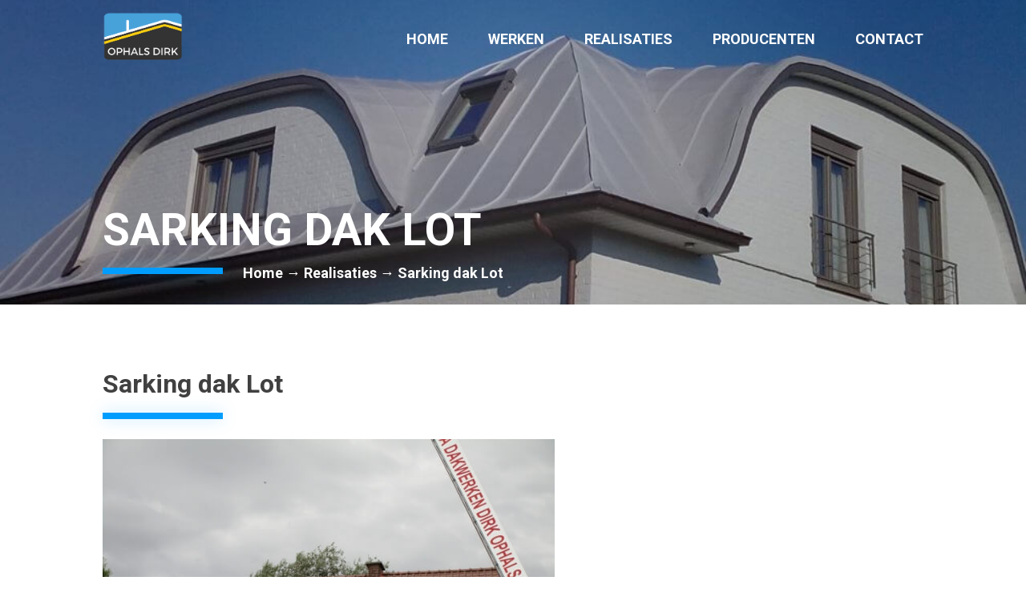

--- FILE ---
content_type: text/html; charset=UTF-8
request_url: https://www.dakwerkenophalsdirk.be/realisaties/zinkwerken-beert/
body_size: 12377
content:
<!doctype html>
<html dir="ltr" lang="nl-NL" prefix="og: https://ogp.me/ns#">
<head>
	<meta charset="UTF-8">
	<meta name="viewport" content="width=device-width, initial-scale=1">
	<link rel="profile" href="https://gmpg.org/xfn/11">
	<link href="https://fonts.googleapis.com/css?family=Roboto:400,700" rel="stylesheet">
	<link href="https://fonts.googleapis.com/css?family=Open+Sans" rel="stylesheet">
	<script src="https://code.jquery.com/jquery-latest.min.js"></script>
		
		<!-- All in One SEO 4.6.0 - aioseo.com -->
		<meta name="description" content="Renovatie dak huurwoning met 12 cm Isotherm . Pan Koramic type 993 Rustiek." />
		<meta name="robots" content="max-image-preview:large" />
		<link rel="canonical" href="https://www.dakwerkenophalsdirk.be/realisaties/zinkwerken-beert/" />
		<meta name="generator" content="All in One SEO (AIOSEO) 4.6.0" />
		<meta property="og:locale" content="nl_NL" />
		<meta property="og:site_name" content="Dakwerken Ophals Dirk - Uw dak verdient alleen het beste" />
		<meta property="og:type" content="article" />
		<meta property="og:title" content="Sarking dak Lot - Dakwerken Ophals Dirk" />
		<meta property="og:description" content="Renovatie dak huurwoning met 12 cm Isotherm . Pan Koramic type 993 Rustiek." />
		<meta property="og:url" content="https://www.dakwerkenophalsdirk.be/realisaties/zinkwerken-beert/" />
		<meta property="og:image" content="https://usercontent.one/wp/www.dakwerkenophalsdirk.be/wp-content/uploads/2019/02/cropped-logo_officieelll.png" />
		<meta property="og:image:secure_url" content="https://usercontent.one/wp/www.dakwerkenophalsdirk.be/wp-content/uploads/2019/02/cropped-logo_officieelll.png" />
		<meta property="og:image:width" content="500" />
		<meta property="og:image:height" content="306" />
		<meta property="article:published_time" content="2019-01-18T14:50:11+00:00" />
		<meta property="article:modified_time" content="2019-03-16T09:17:23+00:00" />
		<meta name="twitter:card" content="summary_large_image" />
		<meta name="twitter:title" content="Sarking dak Lot - Dakwerken Ophals Dirk" />
		<meta name="twitter:description" content="Renovatie dak huurwoning met 12 cm Isotherm . Pan Koramic type 993 Rustiek." />
		<meta name="twitter:image" content="https://usercontent.one/wp/www.dakwerkenophalsdirk.be/wp-content/uploads/2019/02/cropped-logo_officieelll.png" />
		<script type="application/ld+json" class="aioseo-schema">
			{"@context":"https:\/\/schema.org","@graph":[{"@type":"BreadcrumbList","@id":"https:\/\/www.dakwerkenophalsdirk.be\/realisaties\/zinkwerken-beert\/#breadcrumblist","itemListElement":[{"@type":"ListItem","@id":"https:\/\/www.dakwerkenophalsdirk.be\/#listItem","position":1,"name":"Home","item":"https:\/\/www.dakwerkenophalsdirk.be\/","nextItem":"https:\/\/www.dakwerkenophalsdirk.be\/realisaties\/zinkwerken-beert\/#listItem"},{"@type":"ListItem","@id":"https:\/\/www.dakwerkenophalsdirk.be\/realisaties\/zinkwerken-beert\/#listItem","position":2,"name":"Sarking dak Lot","previousItem":"https:\/\/www.dakwerkenophalsdirk.be\/#listItem"}]},{"@type":"Organization","@id":"https:\/\/www.dakwerkenophalsdirk.be\/#organization","name":"Dakwerken Ophals Dirk","url":"https:\/\/www.dakwerkenophalsdirk.be\/","logo":{"@type":"ImageObject","url":"https:\/\/www.dakwerkenophalsdirk.be\/wp-content\/uploads\/2019\/02\/cropped-logo_officieelll.png","@id":"https:\/\/www.dakwerkenophalsdirk.be\/realisaties\/zinkwerken-beert\/#organizationLogo","width":500,"height":306},"image":{"@id":"https:\/\/www.dakwerkenophalsdirk.be\/realisaties\/zinkwerken-beert\/#organizationLogo"}},{"@type":"WebPage","@id":"https:\/\/www.dakwerkenophalsdirk.be\/realisaties\/zinkwerken-beert\/#webpage","url":"https:\/\/www.dakwerkenophalsdirk.be\/realisaties\/zinkwerken-beert\/","name":"Sarking dak Lot - Dakwerken Ophals Dirk","description":"Renovatie dak huurwoning met 12 cm Isotherm . Pan Koramic type 993 Rustiek.","inLanguage":"nl-NL","isPartOf":{"@id":"https:\/\/www.dakwerkenophalsdirk.be\/#website"},"breadcrumb":{"@id":"https:\/\/www.dakwerkenophalsdirk.be\/realisaties\/zinkwerken-beert\/#breadcrumblist"},"image":{"@type":"ImageObject","url":"https:\/\/www.dakwerkenophalsdirk.be\/wp-content\/uploads\/2019\/01\/Artboard-\u2013-1.jpg","@id":"https:\/\/www.dakwerkenophalsdirk.be\/realisaties\/zinkwerken-beert\/#mainImage","width":564,"height":423},"primaryImageOfPage":{"@id":"https:\/\/www.dakwerkenophalsdirk.be\/realisaties\/zinkwerken-beert\/#mainImage"},"datePublished":"2019-01-18T14:50:11+00:00","dateModified":"2019-03-16T09:17:23+00:00"},{"@type":"WebSite","@id":"https:\/\/www.dakwerkenophalsdirk.be\/#website","url":"https:\/\/www.dakwerkenophalsdirk.be\/","name":"Dakwerken Ophals Dirk","description":"Uw dak verdient alleen het beste","inLanguage":"nl-NL","publisher":{"@id":"https:\/\/www.dakwerkenophalsdirk.be\/#organization"}}]}
		</script>
		<!-- All in One SEO -->


	<!-- This site is optimized with the Yoast SEO plugin v22.4 - https://yoast.com/wordpress/plugins/seo/ -->
	<title>Sarking dak Lot - Dakwerken Ophals Dirk</title>
	<link rel="canonical" href="https://www.dakwerkenophalsdirk.be/realisaties/zinkwerken-beert/" />
	<meta property="og:locale" content="nl_NL" />
	<meta property="og:type" content="article" />
	<meta property="og:title" content="Sarking dak Lot - Dakwerken Ophals Dirk" />
	<meta property="og:description" content="Renovatie dak huurwoning met 12 cm Isotherm . Pan Koramic type 993 Rustiek." />
	<meta property="og:url" content="https://www.dakwerkenophalsdirk.be/realisaties/zinkwerken-beert/" />
	<meta property="og:site_name" content="Dakwerken Ophals Dirk" />
	<meta property="article:modified_time" content="2019-03-16T09:17:23+00:00" />
	<meta property="og:image" content="https://usercontent.one/wp/www.dakwerkenophalsdirk.be/wp-content/uploads/2019/01/Artboard-–-1.jpg" />
	<meta property="og:image:width" content="564" />
	<meta property="og:image:height" content="423" />
	<meta property="og:image:type" content="image/jpeg" />
	<meta name="twitter:card" content="summary_large_image" />
	<script type="application/ld+json" class="yoast-schema-graph">{"@context":"https://schema.org","@graph":[{"@type":"WebPage","@id":"https://www.dakwerkenophalsdirk.be/realisaties/zinkwerken-beert/","url":"https://www.dakwerkenophalsdirk.be/realisaties/zinkwerken-beert/","name":"Sarking dak Lot - Dakwerken Ophals Dirk","isPartOf":{"@id":"https://www.dakwerkenophalsdirk.be/#website"},"primaryImageOfPage":{"@id":"https://www.dakwerkenophalsdirk.be/realisaties/zinkwerken-beert/#primaryimage"},"image":{"@id":"https://www.dakwerkenophalsdirk.be/realisaties/zinkwerken-beert/#primaryimage"},"thumbnailUrl":"https://www.dakwerkenophalsdirk.be/wp-content/uploads/2019/01/Artboard-–-1.jpg","datePublished":"2019-01-18T14:50:11+00:00","dateModified":"2019-03-16T09:17:23+00:00","breadcrumb":{"@id":"https://www.dakwerkenophalsdirk.be/realisaties/zinkwerken-beert/#breadcrumb"},"inLanguage":"nl-NL","potentialAction":[{"@type":"ReadAction","target":["https://www.dakwerkenophalsdirk.be/realisaties/zinkwerken-beert/"]}]},{"@type":"ImageObject","inLanguage":"nl-NL","@id":"https://www.dakwerkenophalsdirk.be/realisaties/zinkwerken-beert/#primaryimage","url":"https://www.dakwerkenophalsdirk.be/wp-content/uploads/2019/01/Artboard-–-1.jpg","contentUrl":"https://www.dakwerkenophalsdirk.be/wp-content/uploads/2019/01/Artboard-–-1.jpg","width":564,"height":423},{"@type":"BreadcrumbList","@id":"https://www.dakwerkenophalsdirk.be/realisaties/zinkwerken-beert/#breadcrumb","itemListElement":[{"@type":"ListItem","position":1,"name":"Home","item":"https://www.dakwerkenophalsdirk.be/"},{"@type":"ListItem","position":2,"name":"Realisaties","item":"https://www.dakwerkenophalsdirk.be/realisaties/"},{"@type":"ListItem","position":3,"name":"Sarking dak Lot"}]},{"@type":"WebSite","@id":"https://www.dakwerkenophalsdirk.be/#website","url":"https://www.dakwerkenophalsdirk.be/","name":"Dakwerken Ophals Dirk","description":"Uw dak verdient alleen het beste","publisher":{"@id":"https://www.dakwerkenophalsdirk.be/#organization"},"potentialAction":[{"@type":"SearchAction","target":{"@type":"EntryPoint","urlTemplate":"https://www.dakwerkenophalsdirk.be/?s={search_term_string}"},"query-input":"required name=search_term_string"}],"inLanguage":"nl-NL"},{"@type":"Organization","@id":"https://www.dakwerkenophalsdirk.be/#organization","name":"Dakwerken Ophals Dirk","url":"https://www.dakwerkenophalsdirk.be/","logo":{"@type":"ImageObject","inLanguage":"nl-NL","@id":"https://www.dakwerkenophalsdirk.be/#/schema/logo/image/","url":"https://www.dakwerkenophalsdirk.be/wp-content/uploads/2019/02/cropped-logo_officieelll.png","contentUrl":"https://www.dakwerkenophalsdirk.be/wp-content/uploads/2019/02/cropped-logo_officieelll.png","width":500,"height":306,"caption":"Dakwerken Ophals Dirk"},"image":{"@id":"https://www.dakwerkenophalsdirk.be/#/schema/logo/image/"}}]}</script>
	<!-- / Yoast SEO plugin. -->


<link rel="alternate" type="application/rss+xml" title="Dakwerken Ophals Dirk &raquo; feed" href="https://www.dakwerkenophalsdirk.be/feed/" />
		<!-- This site uses the Google Analytics by ExactMetrics plugin v7.25.0 - Using Analytics tracking - https://www.exactmetrics.com/ -->
		<!-- Opmerking: ExactMetrics is momenteel niet geconfigureerd op deze site. De site eigenaar moet authenticeren met Google Analytics in de ExactMetrics instellingen scherm. -->
					<!-- No tracking code set -->
				<!-- / Google Analytics by ExactMetrics -->
		<script type="text/javascript">
/* <![CDATA[ */
window._wpemojiSettings = {"baseUrl":"https:\/\/s.w.org\/images\/core\/emoji\/15.0.3\/72x72\/","ext":".png","svgUrl":"https:\/\/s.w.org\/images\/core\/emoji\/15.0.3\/svg\/","svgExt":".svg","source":{"concatemoji":"https:\/\/www.dakwerkenophalsdirk.be\/wp-includes\/js\/wp-emoji-release.min.js?ver=6.5.7"}};
/*! This file is auto-generated */
!function(i,n){var o,s,e;function c(e){try{var t={supportTests:e,timestamp:(new Date).valueOf()};sessionStorage.setItem(o,JSON.stringify(t))}catch(e){}}function p(e,t,n){e.clearRect(0,0,e.canvas.width,e.canvas.height),e.fillText(t,0,0);var t=new Uint32Array(e.getImageData(0,0,e.canvas.width,e.canvas.height).data),r=(e.clearRect(0,0,e.canvas.width,e.canvas.height),e.fillText(n,0,0),new Uint32Array(e.getImageData(0,0,e.canvas.width,e.canvas.height).data));return t.every(function(e,t){return e===r[t]})}function u(e,t,n){switch(t){case"flag":return n(e,"\ud83c\udff3\ufe0f\u200d\u26a7\ufe0f","\ud83c\udff3\ufe0f\u200b\u26a7\ufe0f")?!1:!n(e,"\ud83c\uddfa\ud83c\uddf3","\ud83c\uddfa\u200b\ud83c\uddf3")&&!n(e,"\ud83c\udff4\udb40\udc67\udb40\udc62\udb40\udc65\udb40\udc6e\udb40\udc67\udb40\udc7f","\ud83c\udff4\u200b\udb40\udc67\u200b\udb40\udc62\u200b\udb40\udc65\u200b\udb40\udc6e\u200b\udb40\udc67\u200b\udb40\udc7f");case"emoji":return!n(e,"\ud83d\udc26\u200d\u2b1b","\ud83d\udc26\u200b\u2b1b")}return!1}function f(e,t,n){var r="undefined"!=typeof WorkerGlobalScope&&self instanceof WorkerGlobalScope?new OffscreenCanvas(300,150):i.createElement("canvas"),a=r.getContext("2d",{willReadFrequently:!0}),o=(a.textBaseline="top",a.font="600 32px Arial",{});return e.forEach(function(e){o[e]=t(a,e,n)}),o}function t(e){var t=i.createElement("script");t.src=e,t.defer=!0,i.head.appendChild(t)}"undefined"!=typeof Promise&&(o="wpEmojiSettingsSupports",s=["flag","emoji"],n.supports={everything:!0,everythingExceptFlag:!0},e=new Promise(function(e){i.addEventListener("DOMContentLoaded",e,{once:!0})}),new Promise(function(t){var n=function(){try{var e=JSON.parse(sessionStorage.getItem(o));if("object"==typeof e&&"number"==typeof e.timestamp&&(new Date).valueOf()<e.timestamp+604800&&"object"==typeof e.supportTests)return e.supportTests}catch(e){}return null}();if(!n){if("undefined"!=typeof Worker&&"undefined"!=typeof OffscreenCanvas&&"undefined"!=typeof URL&&URL.createObjectURL&&"undefined"!=typeof Blob)try{var e="postMessage("+f.toString()+"("+[JSON.stringify(s),u.toString(),p.toString()].join(",")+"));",r=new Blob([e],{type:"text/javascript"}),a=new Worker(URL.createObjectURL(r),{name:"wpTestEmojiSupports"});return void(a.onmessage=function(e){c(n=e.data),a.terminate(),t(n)})}catch(e){}c(n=f(s,u,p))}t(n)}).then(function(e){for(var t in e)n.supports[t]=e[t],n.supports.everything=n.supports.everything&&n.supports[t],"flag"!==t&&(n.supports.everythingExceptFlag=n.supports.everythingExceptFlag&&n.supports[t]);n.supports.everythingExceptFlag=n.supports.everythingExceptFlag&&!n.supports.flag,n.DOMReady=!1,n.readyCallback=function(){n.DOMReady=!0}}).then(function(){return e}).then(function(){var e;n.supports.everything||(n.readyCallback(),(e=n.source||{}).concatemoji?t(e.concatemoji):e.wpemoji&&e.twemoji&&(t(e.twemoji),t(e.wpemoji)))}))}((window,document),window._wpemojiSettings);
/* ]]> */
</script>
<style id='wp-emoji-styles-inline-css' type='text/css'>

	img.wp-smiley, img.emoji {
		display: inline !important;
		border: none !important;
		box-shadow: none !important;
		height: 1em !important;
		width: 1em !important;
		margin: 0 0.07em !important;
		vertical-align: -0.1em !important;
		background: none !important;
		padding: 0 !important;
	}
</style>
<link rel='stylesheet' id='wp-block-library-css' href='https://www.dakwerkenophalsdirk.be/wp-includes/css/dist/block-library/style.min.css?ver=6.5.7' type='text/css' media='all' />
<style id='classic-theme-styles-inline-css' type='text/css'>
/*! This file is auto-generated */
.wp-block-button__link{color:#fff;background-color:#32373c;border-radius:9999px;box-shadow:none;text-decoration:none;padding:calc(.667em + 2px) calc(1.333em + 2px);font-size:1.125em}.wp-block-file__button{background:#32373c;color:#fff;text-decoration:none}
</style>
<style id='global-styles-inline-css' type='text/css'>
body{--wp--preset--color--black: #000000;--wp--preset--color--cyan-bluish-gray: #abb8c3;--wp--preset--color--white: #ffffff;--wp--preset--color--pale-pink: #f78da7;--wp--preset--color--vivid-red: #cf2e2e;--wp--preset--color--luminous-vivid-orange: #ff6900;--wp--preset--color--luminous-vivid-amber: #fcb900;--wp--preset--color--light-green-cyan: #7bdcb5;--wp--preset--color--vivid-green-cyan: #00d084;--wp--preset--color--pale-cyan-blue: #8ed1fc;--wp--preset--color--vivid-cyan-blue: #0693e3;--wp--preset--color--vivid-purple: #9b51e0;--wp--preset--gradient--vivid-cyan-blue-to-vivid-purple: linear-gradient(135deg,rgba(6,147,227,1) 0%,rgb(155,81,224) 100%);--wp--preset--gradient--light-green-cyan-to-vivid-green-cyan: linear-gradient(135deg,rgb(122,220,180) 0%,rgb(0,208,130) 100%);--wp--preset--gradient--luminous-vivid-amber-to-luminous-vivid-orange: linear-gradient(135deg,rgba(252,185,0,1) 0%,rgba(255,105,0,1) 100%);--wp--preset--gradient--luminous-vivid-orange-to-vivid-red: linear-gradient(135deg,rgba(255,105,0,1) 0%,rgb(207,46,46) 100%);--wp--preset--gradient--very-light-gray-to-cyan-bluish-gray: linear-gradient(135deg,rgb(238,238,238) 0%,rgb(169,184,195) 100%);--wp--preset--gradient--cool-to-warm-spectrum: linear-gradient(135deg,rgb(74,234,220) 0%,rgb(151,120,209) 20%,rgb(207,42,186) 40%,rgb(238,44,130) 60%,rgb(251,105,98) 80%,rgb(254,248,76) 100%);--wp--preset--gradient--blush-light-purple: linear-gradient(135deg,rgb(255,206,236) 0%,rgb(152,150,240) 100%);--wp--preset--gradient--blush-bordeaux: linear-gradient(135deg,rgb(254,205,165) 0%,rgb(254,45,45) 50%,rgb(107,0,62) 100%);--wp--preset--gradient--luminous-dusk: linear-gradient(135deg,rgb(255,203,112) 0%,rgb(199,81,192) 50%,rgb(65,88,208) 100%);--wp--preset--gradient--pale-ocean: linear-gradient(135deg,rgb(255,245,203) 0%,rgb(182,227,212) 50%,rgb(51,167,181) 100%);--wp--preset--gradient--electric-grass: linear-gradient(135deg,rgb(202,248,128) 0%,rgb(113,206,126) 100%);--wp--preset--gradient--midnight: linear-gradient(135deg,rgb(2,3,129) 0%,rgb(40,116,252) 100%);--wp--preset--font-size--small: 13px;--wp--preset--font-size--medium: 20px;--wp--preset--font-size--large: 36px;--wp--preset--font-size--x-large: 42px;--wp--preset--spacing--20: 0.44rem;--wp--preset--spacing--30: 0.67rem;--wp--preset--spacing--40: 1rem;--wp--preset--spacing--50: 1.5rem;--wp--preset--spacing--60: 2.25rem;--wp--preset--spacing--70: 3.38rem;--wp--preset--spacing--80: 5.06rem;--wp--preset--shadow--natural: 6px 6px 9px rgba(0, 0, 0, 0.2);--wp--preset--shadow--deep: 12px 12px 50px rgba(0, 0, 0, 0.4);--wp--preset--shadow--sharp: 6px 6px 0px rgba(0, 0, 0, 0.2);--wp--preset--shadow--outlined: 6px 6px 0px -3px rgba(255, 255, 255, 1), 6px 6px rgba(0, 0, 0, 1);--wp--preset--shadow--crisp: 6px 6px 0px rgba(0, 0, 0, 1);}:where(.is-layout-flex){gap: 0.5em;}:where(.is-layout-grid){gap: 0.5em;}body .is-layout-flex{display: flex;}body .is-layout-flex{flex-wrap: wrap;align-items: center;}body .is-layout-flex > *{margin: 0;}body .is-layout-grid{display: grid;}body .is-layout-grid > *{margin: 0;}:where(.wp-block-columns.is-layout-flex){gap: 2em;}:where(.wp-block-columns.is-layout-grid){gap: 2em;}:where(.wp-block-post-template.is-layout-flex){gap: 1.25em;}:where(.wp-block-post-template.is-layout-grid){gap: 1.25em;}.has-black-color{color: var(--wp--preset--color--black) !important;}.has-cyan-bluish-gray-color{color: var(--wp--preset--color--cyan-bluish-gray) !important;}.has-white-color{color: var(--wp--preset--color--white) !important;}.has-pale-pink-color{color: var(--wp--preset--color--pale-pink) !important;}.has-vivid-red-color{color: var(--wp--preset--color--vivid-red) !important;}.has-luminous-vivid-orange-color{color: var(--wp--preset--color--luminous-vivid-orange) !important;}.has-luminous-vivid-amber-color{color: var(--wp--preset--color--luminous-vivid-amber) !important;}.has-light-green-cyan-color{color: var(--wp--preset--color--light-green-cyan) !important;}.has-vivid-green-cyan-color{color: var(--wp--preset--color--vivid-green-cyan) !important;}.has-pale-cyan-blue-color{color: var(--wp--preset--color--pale-cyan-blue) !important;}.has-vivid-cyan-blue-color{color: var(--wp--preset--color--vivid-cyan-blue) !important;}.has-vivid-purple-color{color: var(--wp--preset--color--vivid-purple) !important;}.has-black-background-color{background-color: var(--wp--preset--color--black) !important;}.has-cyan-bluish-gray-background-color{background-color: var(--wp--preset--color--cyan-bluish-gray) !important;}.has-white-background-color{background-color: var(--wp--preset--color--white) !important;}.has-pale-pink-background-color{background-color: var(--wp--preset--color--pale-pink) !important;}.has-vivid-red-background-color{background-color: var(--wp--preset--color--vivid-red) !important;}.has-luminous-vivid-orange-background-color{background-color: var(--wp--preset--color--luminous-vivid-orange) !important;}.has-luminous-vivid-amber-background-color{background-color: var(--wp--preset--color--luminous-vivid-amber) !important;}.has-light-green-cyan-background-color{background-color: var(--wp--preset--color--light-green-cyan) !important;}.has-vivid-green-cyan-background-color{background-color: var(--wp--preset--color--vivid-green-cyan) !important;}.has-pale-cyan-blue-background-color{background-color: var(--wp--preset--color--pale-cyan-blue) !important;}.has-vivid-cyan-blue-background-color{background-color: var(--wp--preset--color--vivid-cyan-blue) !important;}.has-vivid-purple-background-color{background-color: var(--wp--preset--color--vivid-purple) !important;}.has-black-border-color{border-color: var(--wp--preset--color--black) !important;}.has-cyan-bluish-gray-border-color{border-color: var(--wp--preset--color--cyan-bluish-gray) !important;}.has-white-border-color{border-color: var(--wp--preset--color--white) !important;}.has-pale-pink-border-color{border-color: var(--wp--preset--color--pale-pink) !important;}.has-vivid-red-border-color{border-color: var(--wp--preset--color--vivid-red) !important;}.has-luminous-vivid-orange-border-color{border-color: var(--wp--preset--color--luminous-vivid-orange) !important;}.has-luminous-vivid-amber-border-color{border-color: var(--wp--preset--color--luminous-vivid-amber) !important;}.has-light-green-cyan-border-color{border-color: var(--wp--preset--color--light-green-cyan) !important;}.has-vivid-green-cyan-border-color{border-color: var(--wp--preset--color--vivid-green-cyan) !important;}.has-pale-cyan-blue-border-color{border-color: var(--wp--preset--color--pale-cyan-blue) !important;}.has-vivid-cyan-blue-border-color{border-color: var(--wp--preset--color--vivid-cyan-blue) !important;}.has-vivid-purple-border-color{border-color: var(--wp--preset--color--vivid-purple) !important;}.has-vivid-cyan-blue-to-vivid-purple-gradient-background{background: var(--wp--preset--gradient--vivid-cyan-blue-to-vivid-purple) !important;}.has-light-green-cyan-to-vivid-green-cyan-gradient-background{background: var(--wp--preset--gradient--light-green-cyan-to-vivid-green-cyan) !important;}.has-luminous-vivid-amber-to-luminous-vivid-orange-gradient-background{background: var(--wp--preset--gradient--luminous-vivid-amber-to-luminous-vivid-orange) !important;}.has-luminous-vivid-orange-to-vivid-red-gradient-background{background: var(--wp--preset--gradient--luminous-vivid-orange-to-vivid-red) !important;}.has-very-light-gray-to-cyan-bluish-gray-gradient-background{background: var(--wp--preset--gradient--very-light-gray-to-cyan-bluish-gray) !important;}.has-cool-to-warm-spectrum-gradient-background{background: var(--wp--preset--gradient--cool-to-warm-spectrum) !important;}.has-blush-light-purple-gradient-background{background: var(--wp--preset--gradient--blush-light-purple) !important;}.has-blush-bordeaux-gradient-background{background: var(--wp--preset--gradient--blush-bordeaux) !important;}.has-luminous-dusk-gradient-background{background: var(--wp--preset--gradient--luminous-dusk) !important;}.has-pale-ocean-gradient-background{background: var(--wp--preset--gradient--pale-ocean) !important;}.has-electric-grass-gradient-background{background: var(--wp--preset--gradient--electric-grass) !important;}.has-midnight-gradient-background{background: var(--wp--preset--gradient--midnight) !important;}.has-small-font-size{font-size: var(--wp--preset--font-size--small) !important;}.has-medium-font-size{font-size: var(--wp--preset--font-size--medium) !important;}.has-large-font-size{font-size: var(--wp--preset--font-size--large) !important;}.has-x-large-font-size{font-size: var(--wp--preset--font-size--x-large) !important;}
.wp-block-navigation a:where(:not(.wp-element-button)){color: inherit;}
:where(.wp-block-post-template.is-layout-flex){gap: 1.25em;}:where(.wp-block-post-template.is-layout-grid){gap: 1.25em;}
:where(.wp-block-columns.is-layout-flex){gap: 2em;}:where(.wp-block-columns.is-layout-grid){gap: 2em;}
.wp-block-pullquote{font-size: 1.5em;line-height: 1.6;}
</style>
<link rel='stylesheet' id='dirk-ophals-style-css' href='https://usercontent.one/wp/www.dakwerkenophalsdirk.be/wp-content/themes/dirk-ophals/style.css?ver=6.5.7' type='text/css' media='all' />
<link rel="https://api.w.org/" href="https://www.dakwerkenophalsdirk.be/wp-json/" /><link rel="EditURI" type="application/rsd+xml" title="RSD" href="https://www.dakwerkenophalsdirk.be/xmlrpc.php?rsd" />
<meta name="generator" content="WordPress 6.5.7" />
<link rel='shortlink' href='https://www.dakwerkenophalsdirk.be/?p=76' />
<link rel="alternate" type="application/json+oembed" href="https://www.dakwerkenophalsdirk.be/wp-json/oembed/1.0/embed?url=https%3A%2F%2Fwww.dakwerkenophalsdirk.be%2Frealisaties%2Fzinkwerken-beert%2F" />
<link rel="alternate" type="text/xml+oembed" href="https://www.dakwerkenophalsdirk.be/wp-json/oembed/1.0/embed?url=https%3A%2F%2Fwww.dakwerkenophalsdirk.be%2Frealisaties%2Fzinkwerken-beert%2F&#038;format=xml" />
<link rel="icon" href="https://usercontent.one/wp/www.dakwerkenophalsdirk.be/wp-content/uploads/2019/02/cropped-logo_officieelll-1-32x32.png" sizes="32x32" />
<link rel="icon" href="https://usercontent.one/wp/www.dakwerkenophalsdirk.be/wp-content/uploads/2019/02/cropped-logo_officieelll-1-192x192.png" sizes="192x192" />
<link rel="apple-touch-icon" href="https://usercontent.one/wp/www.dakwerkenophalsdirk.be/wp-content/uploads/2019/02/cropped-logo_officieelll-1-180x180.png" />
<meta name="msapplication-TileImage" content="https://usercontent.one/wp/www.dakwerkenophalsdirk.be/wp-content/uploads/2019/02/cropped-logo_officieelll-1-270x270.png" />
		<style type="text/css" id="wp-custom-css">
			.nf-form-fields-required{
	display:none;
}

#nf-field-4{
	color: white !important;
    background: #009DFF !important;
    padding: 10px 30px !important;
    border-radius: 8px !important;
    text-decoration: none !important;
    -webkit-box-shadow: 0px 0px 20px 0px rgba(0,157,255,0.26) !important;
    -moz-box-shadow: 0px 0px 20px 0px rgba(0,157,255,0.26) !important;
    box-shadow: 0px 0px 20px 0px rgba(0,157,255,0.26) !important;
}

.single-realisaties .container .entry-content img{
	width:100%;
	margin-bottom:50px;
}		</style>
		</head>

<body class="realisaties-template-default single single-realisaties postid-76 wp-custom-logo">
<div id="page" class="site">
	<div class="container">
		<a class="skip-link screen-reader-text" href="#content">Skip to content</a>

		<header id="masthead" class="site-header">
			<div class="site-branding">
				<a href="https://www.dakwerkenophalsdirk.be/" class="custom-logo-link" rel="home"><img width="500" height="306" src="https://usercontent.one/wp/www.dakwerkenophalsdirk.be/wp-content/uploads/2019/02/cropped-logo_officieelll.png" class="custom-logo" alt="Dakwerken Ophals Dirk" decoding="async" fetchpriority="high" srcset="https://usercontent.one/wp/www.dakwerkenophalsdirk.be/wp-content/uploads/2019/02/cropped-logo_officieelll.png 500w, https://usercontent.one/wp/www.dakwerkenophalsdirk.be/wp-content/uploads/2019/02/cropped-logo_officieelll-300x184.png 300w" sizes="(max-width: 500px) 100vw, 500px" /></a>			</div><!-- .site-branding -->
			<div class="hamburger">
				<span></span>
				<span></span>
				<span></span>
			</div>
			<nav id="site-navigation" class="main-navigation">
				<div class="menu-main-navigation-container"><ul id="primary-menu" class="menu"><li id="menu-item-18" class="menu-item menu-item-type-post_type menu-item-object-page menu-item-home menu-item-18"><a href="https://www.dakwerkenophalsdirk.be/">Home</a></li>
<li id="menu-item-30" class="menu-item menu-item-type-post_type menu-item-object-page menu-item-30"><a href="https://www.dakwerkenophalsdirk.be/werken/">Werken</a></li>
<li id="menu-item-72" class="menu-item menu-item-type-custom menu-item-object-custom menu-item-72"><a href="https://www.dakwerkenophalsdirk.be/realisaties/">Realisaties</a></li>
<li id="menu-item-141" class="menu-item menu-item-type-post_type menu-item-object-page menu-item-141"><a href="https://www.dakwerkenophalsdirk.be/producent/">Producenten</a></li>
<li id="menu-item-27" class="menu-item menu-item-type-post_type menu-item-object-page menu-item-27"><a href="https://www.dakwerkenophalsdirk.be/contact/">Contact</a></li>
</ul></div>			</nav><!-- #site-navigation -->
		</header><!-- #masthead -->
	</div>

	<div id="content" class="site-content">
<div class="banner-image" style="background:url(https://usercontent.one/wp/www.dakwerkenophalsdirk.be/wp-content/uploads/2019/01/cropped-Web-1920-–-1.jpg);">
	<div class="container">
		<span class='page_title'>Sarking dak Lot</span>			<div class="breadcrumbs_line"></div>
			<p id="breadcrumbs"><span><span><a href="https://www.dakwerkenophalsdirk.be/">Home</a></span> → <span><a href="https://www.dakwerkenophalsdirk.be/realisaties/">Realisaties</a></span> → <span class="breadcrumb_last" aria-current="page">Sarking dak Lot</span></span></p>
	</div>
</div>

	<div id="primary" class="content-area">
		<main id="main" class="site-main">
			<div class="container">

				
<article id="post-76" class="post-76 realisaties type-realisaties status-publish has-post-thumbnail hentry">
	<header class="entry-header">
		<h1 class="entry-title">Sarking dak Lot</h1>	</header><!-- .entry-header -->

	
			<div class="post-thumbnail">
				<img width="564" height="423" src="https://usercontent.one/wp/www.dakwerkenophalsdirk.be/wp-content/uploads/2019/01/Artboard-–-1.jpg" class="attachment-post-thumbnail size-post-thumbnail wp-post-image" alt="" decoding="async" srcset="https://usercontent.one/wp/www.dakwerkenophalsdirk.be/wp-content/uploads/2019/01/Artboard-–-1.jpg 564w, https://usercontent.one/wp/www.dakwerkenophalsdirk.be/wp-content/uploads/2019/01/Artboard-–-1-300x225.jpg 300w" sizes="(max-width: 564px) 100vw, 564px" />			</div><!-- .post-thumbnail -->

		
	<div class="entry-content">
		<p>Renovatie dak huurwoning met 12 cm Isotherm .</p>
<p>Pan Koramic type 993 Rustiek.</p>
	</div><!-- .entry-content -->

	<footer class="entry-footer">
			</footer><!-- .entry-footer -->
</article><!-- #post-76 -->

	<nav class="navigation post-navigation" aria-label="Berichten">
		<h2 class="screen-reader-text">Bericht navigatie</h2>
		<div class="nav-links"><div class="nav-previous"><a href="https://www.dakwerkenophalsdirk.be/realisaties/zinkwerken-beert-2/" rel="prev">Dakrenovatie</a></div><div class="nav-next"><a href="https://www.dakwerkenophalsdirk.be/realisaties/dakwerken-halle/" rel="next">Dakwerken Sint-Pieters-Leeuw</a></div></div>
	</nav>			</div>

		</main><!-- #main -->
	</div><!-- #primary -->


<aside id="secondary" class="widget-area">
	</aside><!-- #secondary -->

	</div><!-- #content -->

	<footer id="colophon" class="site-footer">
		<div class="nav_footer">
			<div class="content_block" id="custom_post_widget-91"><h3>Adres</h3>
<p>Dakwerken Ophals Dirk<br>Lotsebeemd 1<br>1651 Lot</p>
</div>			<div class="content_block" id="custom_post_widget-89"><h3>Contact</h3>
<p><strong>Tel:</strong> <a href="tel:0475460184">0475.46.01.84</a><br><strong>E-mail:</strong> <a href="mailto:ophals.dirk@telenet.be">ophals.dirk@telenet.be</a> <br><strong>BTW:</strong> BE 0469.053.002</p>
</div>			<div class="content_block">
				<h3>Navigatie</h3>
				<div class="menu-main-navigation-container"><ul id="primary-menu" class="menu"><li class="menu-item menu-item-type-post_type menu-item-object-page menu-item-home menu-item-18"><a href="https://www.dakwerkenophalsdirk.be/">Home</a></li>
<li class="menu-item menu-item-type-post_type menu-item-object-page menu-item-30"><a href="https://www.dakwerkenophalsdirk.be/werken/">Werken</a></li>
<li class="menu-item menu-item-type-custom menu-item-object-custom menu-item-72"><a href="https://www.dakwerkenophalsdirk.be/realisaties/">Realisaties</a></li>
<li class="menu-item menu-item-type-post_type menu-item-object-page menu-item-141"><a href="https://www.dakwerkenophalsdirk.be/producent/">Producenten</a></li>
<li class="menu-item menu-item-type-post_type menu-item-object-page menu-item-27"><a href="https://www.dakwerkenophalsdirk.be/contact/">Contact</a></li>
</ul></div>			</div>
			<div id="wpgmza_map" class="wpgmza_map" data-settings='{"id":"1","map_title":"Mijn eerste kaart","map_width":"25","map_height":"240","map_start_lat":"50.768342","map_start_lng":"4.271972","map_start_location":"50.768342,4.271972000000005","map_start_zoom":"16","default_marker":"0","type":"1","alignment":"1","directions_enabled":"1","styling_enabled":"0","styling_json":"","active":"0","kml":"","bicycle":"0","traffic":"1","dbox":"1","dbox_width":"100","listmarkers":"0","listmarkers_advanced":"0","filterbycat":"0","ugm_enabled":"0","ugm_category_enabled":"0","fusion":"","map_width_type":"\\%","map_height_type":"px","mass_marker_support":"1","ugm_access":"0","order_markers_by":"1","order_markers_choice":"2","show_user_location":"0","default_to":"","other_settings":{"store_locator_enabled":2,"store_locator_distance":2,"store_locator_default_radius":"10","store_locator_not_found_message":"No results found in this location. Please try again.","store_locator_bounce":1,"store_locator_query_string":"PC \/ Adres","store_locator_default_address":"Lotsebeemd 1 1651 Lot","wpgmza_store_locator_restrict":"be","store_locator_style":"modern","wpgmza_store_locator_radius_style":"modern","map_max_zoom":"1","transport_layer":0,"wpgmza_theme_data":"","wpgmza_show_points_of_interest":1}}' data-map-id='1' Data-maps-engine='google-maps' data-shortcode-attributes='{"id":"1"}' style="display:block; overflow:auto; width:25%; height:240px; float:left;"></div>		</div>
		<div class="copyright">
			<p>&copy; 2026 Dakwerken Ophals Dirk. All rights reserved <div class="menu-footer-menu-container"><ul id="menu-footer-menu" class="menu"><li id="menu-item-102" class="menu-item menu-item-type-post_type menu-item-object-page menu-item-102"><a href="https://www.dakwerkenophalsdirk.be/cookie-policy/">Cookie policy</a></li>
<li id="menu-item-103" class="menu-item menu-item-type-post_type menu-item-object-page menu-item-privacy-policy menu-item-103"><a rel="privacy-policy" href="https://www.dakwerkenophalsdirk.be/privacy-policy/">Privacy Policy</a></li>
<li id="menu-item-150" class="menu-item menu-item-type-post_type menu-item-object-page menu-item-150"><a href="https://www.dakwerkenophalsdirk.be/sitemap/">Sitemap</a></li>
</ul></div></p>
		</div>
	</footer><!-- #colophon -->
</div><!-- #page -->
<link rel='stylesheet' id='fontawesome-css' href='https://usercontent.one/wp/www.dakwerkenophalsdirk.be/wp-content/plugins/wp-google-maps/css/font-awesome.min.css?ver=6.5.7' type='text/css' media='all' />
<link rel='stylesheet' id='fontawesome-polyfill-css' href='https://usercontent.one/wp/www.dakwerkenophalsdirk.be/wp-content/plugins/wp-google-maps/css/polyfill/fa-5to4.css?ver=6.5.7' type='text/css' media='all' />
<link rel='stylesheet' id='wpgmza-common-css' href='https://usercontent.one/wp/www.dakwerkenophalsdirk.be/wp-content/plugins/wp-google-maps/css/common.css?ver=9.0.36' type='text/css' media='all' />
<link rel='stylesheet' id='remodal-css' href='https://usercontent.one/wp/www.dakwerkenophalsdirk.be/wp-content/plugins/wp-google-maps/lib/remodal.css?ver=6.5.7' type='text/css' media='all' />
<link rel='stylesheet' id='remodal-default-theme-css' href='https://usercontent.one/wp/www.dakwerkenophalsdirk.be/wp-content/plugins/wp-google-maps/lib/remodal-default-theme.css?ver=6.5.7' type='text/css' media='all' />
<link rel='stylesheet' id='datatables-css' href='https://usercontent.one/wp/www.dakwerkenophalsdirk.be/wp-content/plugins/wp-google-maps/css/jquery.dataTables.min.css?ver=6.5.7' type='text/css' media='all' />
<link rel='stylesheet' id='wpgmza-ui-legacy-css' href='https://usercontent.one/wp/www.dakwerkenophalsdirk.be/wp-content/plugins/wp-google-maps/css/styles/legacy.css?ver=9.0.36' type='text/css' media='all' />
<script type="text/javascript" src="https://usercontent.one/wp/www.dakwerkenophalsdirk.be/wp-content/themes/dirk-ophals/js/navigation.js?ver=20151215" id="dirk-ophals-navigation-js"></script>
<script type="text/javascript" src="https://usercontent.one/wp/www.dakwerkenophalsdirk.be/wp-content/themes/dirk-ophals/js/hamburger.js?ver=20151215" id="dirk-ophals-hamburger-js"></script>
<script type="text/javascript" src="https://usercontent.one/wp/www.dakwerkenophalsdirk.be/wp-content/themes/dirk-ophals/js/skip-link-focus-fix.js?ver=20151215" id="dirk-ophals-skip-link-focus-fix-js"></script>
<script type="text/javascript" id="wpgmza_data-js-extra">
/* <![CDATA[ */
var wpgmza_google_api_status = {"message":"Load API front end only chosen in settings","code":"ONLY_LOAD_FRONT_END_SELECTED"};
/* ]]> */
</script>
<script type="text/javascript" src="https://usercontent.one/wp/www.dakwerkenophalsdirk.be/wp-content/plugins/wp-google-maps/wpgmza_data.js?ver=6.5.7" id="wpgmza_data-js"></script>
<script type="text/javascript" src="//maps.google.com/maps/api/js?v=quarterly&amp;language=nl&amp;libraries=geometry%2Cplaces%2Cvisualization&amp;key=AIzaSyD5ow1pP49MRTnNMVxCFKM_K24WL1LCn8c&amp;callback=__wpgmzaMapEngineLoadedCallback&amp;ver=6.5.7" id="wpgmza_api_call-js"></script>
<script type="text/javascript" src="https://www.dakwerkenophalsdirk.be/wp-includes/js/jquery/jquery.min.js?ver=3.7.1" id="jquery-core-js"></script>
<script type="text/javascript" src="https://www.dakwerkenophalsdirk.be/wp-includes/js/jquery/jquery-migrate.min.js?ver=3.4.1" id="jquery-migrate-js"></script>
<script type="text/javascript" src="https://usercontent.one/wp/www.dakwerkenophalsdirk.be/wp-content/plugins/wp-google-maps/js/jquery.dataTables.min.js?ver=6.5.7" id="datatables-js"></script>
<script type="text/javascript" src="https://usercontent.one/wp/www.dakwerkenophalsdirk.be/wp-content/plugins/wp-google-maps/js/dataTables.responsive.js?ver=6.5.7" id="datatables-responsive-js"></script>
<script type="text/javascript" src="https://usercontent.one/wp/www.dakwerkenophalsdirk.be/wp-content/plugins/wp-google-maps/lib/jquery-cookie.js?ver=6.5.7" id="javascript-cookie-js"></script>
<script type="text/javascript" src="https://usercontent.one/wp/www.dakwerkenophalsdirk.be/wp-content/plugins/wp-google-maps/lib/remodal.min.js?ver=6.5.7" id="remodal-js"></script>
<script type="text/javascript" src="https://usercontent.one/wp/www.dakwerkenophalsdirk.be/wp-content/plugins/wp-google-maps/lib/pep.js?ver=6.5.7" id="pepjs-js"></script>
<script type="text/javascript" src="https://usercontent.one/wp/www.dakwerkenophalsdirk.be/wp-content/plugins/wp-google-maps/lib/text.js?ver=6.5.7" id="fast-text-encoding-js"></script>
<script type="text/javascript" src="https://usercontent.one/wp/www.dakwerkenophalsdirk.be/wp-content/plugins/wp-google-maps/lib/pako_deflate.min.js?ver=6.5.7" id="pako-js"></script>
<script type="text/javascript" id="wpgmza-js-extra">
/* <![CDATA[ */
var WPGMZA_localized_data = {"adminurl":"https:\/\/www.dakwerkenophalsdirk.be\/wp-admin\/","siteHash":"0e2465a8e3b629dba9edfe66d9821fa1","ajaxurl":"https:\/\/www.dakwerkenophalsdirk.be\/wp-admin\/admin-ajax.php","pluginDirURL":"https:\/\/www.dakwerkenophalsdirk.be\/wp-content\/plugins\/wp-google-maps\/","ajaxnonce":"4f759d3f95","legacyajaxnonce":"faf73560f9","html":{"googleMapsAPIErrorDialog":"<div>\r\n\r\n\t<h2>Maps API Error<\/h2>\r\n\t\r\n\t<div>\r\n\t\r\n\t\t<p>\r\n\t\t\tOne or more error(s) have occured attempting to initialize the Maps API:\t\t<\/p>\r\n\t\r\n\t\t<ul class=\"wpgmza-google-api-error-list\">\r\n\t\t\t<li class=\"template notice notice-error\">\r\n\t\t\t\t<span class=\"wpgmza-message\"><\/span>\r\n\t\t\t\t<span class=\"wpgmza-documentation-buttons\">\r\n\t\t\t\t\t<a target=\"_blank\">\r\n\t\t\t\t\t\t<i class=\"fa\" aria-hidden=\"true\"><\/i>\r\n\t\t\t\t\t<\/a>\r\n\t\t\t\t<\/span>\r\n\t\t\t<\/li>\r\n\t\t<\/ul>\r\n\t\r\n\t<\/div>\r\n\t\t\t<p class=\"wpgmza-front-end-only\">\r\n\t\t<i class=\"fa fa-eye\" aria-hidden=\"true\"><\/i>\r\n\t\tThis dialog is only visible to administrators\t<\/p>\r\n\t\r\n\t<!--<button data-remodal-action=\"confirm\" class=\"remodal-confirm\">\r\n\t\tDismiss\t<\/button>-->\r\n\r\n<\/div>"},"imageFolderURL":"https:\/\/www.dakwerkenophalsdirk.be\/wp-content\/plugins\/wp-google-maps\/images\/","resturl":"https:\/\/www.dakwerkenophalsdirk.be\/wp-json\/wpgmza\/v1","restnonce":"c360397ded","restnoncetable":{"\/(polygons|polylines|circles|rectangles|pointlabels)(\\\/\\d+)?\/":"b05c42c502","\/markers(\\\/\\d+)?\/":"026ba5dd01","\/datatables":"40ca09ef16"},"settings":{"wpgmza_settings_map_streetview":"yes","wpgmza_settings_map_zoom":"yes","wpgmza_settings_map_pan":"yes","wpgmza_settings_map_type":"yes","wpgmza_settings_marker_pull":"0","wpgmza_maps_engine":"google-maps","wpgmza_maps_engine_dialog_done":true,"privacy_policy_notice_dismissed":true,"wpgmza_gdpr_company_name":"Dakwerken Ophals Dirk","wpgmza_gdpr_retention_purpose":"displaying map tiles, geocoding addresses and calculating and display directions.","wpgmza_gdpr_notice_override_text":"","wpgmza_load_engine_api_condition":"only-front-end","use_fontawesome":"4.*","wpgmza_settings_map_open_marker_by":"1","wpgmza_custom_css":"","wpgmza_custom_js":"","wpgmza_settings_access_level":"manage_options","wpgmza_store_locator_radii":"1,5,10,25,50,75,100,150,200,300","wpgmza_settings_map_full_screen_control":"yes","tile_server_url":"https:\/\/{a-c}.tile.openstreetmap.org\/{z}\/{x}\/{y}.png","wpgmza_google_maps_api_key":"QUl6YVN5RDVvdzFwUDQ5TVJUbk5NVnhDRktNX0syNFdMMUxDbjhj","engine":"google-maps","wpgmza_marker_xml_url":"https:\/\/www.dakwerkenophalsdirk.be\/wp-content\/uploads\/wp-google-maps\/","user_interface_style":"legacy","accessLevel":"manage_options","customCss":"","customJs":"","disableFullScreenControl":true,"disablePanControl":true,"disableStreetViewControl":true,"disableTypeControl":true,"disableZoomControl":true,"gdprCompanyName":"Dakwerken Ophals Dirk","gdprNoticeOverrideText":"","gdprRetentionPurpose":"displaying map tiles, geocoding addresses and calculating and display directions.","googleMapsApiKey":"QUl6YVN5RDVvdzFwUDQ5TVJUbk5NVnhDRktNX0syNFdMMUxDbjhj","loadEngineApiCondition":"only-front-end","mapsEngineDialogDone":true,"markerPull":"database","markerXmlUrl":"https:\/\/www.dakwerkenophalsdirk.be\/wp-content\/uploads\/wp-google-maps\/","openInfoWindowEvent":"click","privacyPolicyNoticeDismissed":true,"storeLocatorRadii":"1,5,10,25,50,75,100,150,200,300","tileServerUrl":"https:\/\/{a-c}.tile.openstreetmap.org\/{z}\/{x}\/{y}.png","useFontAwesome":"4.*","userInterfaceStyle":"legacy"},"stylingSettings":{},"currentPage":null,"userCanAdministrator":"0","serverCanInflate":"1","localized_strings":{"unsecure_geolocation":"Many browsers are no longer allowing geolocation from unsecured origins. You will need to secure your site with an SSL certificate (HTTPS) or this feature may not work for your visitors","use_my_location":"Gebruik mijn locatie","google_api_not_loaded":"The map cannot be initialized because the Maps API has not been loaded. Please check your settings.","no_google_maps_api_key":"You have not entered a <b>Google Maps API Key<\/b>.<br \/><br \/>Please go to the your admin area, then Maps, then Settings, then the Advanced tab to <a href=\"https:\/\/www.dakwerkenophalsdirk.be\/wp-admin\/admin.php?page=wp-google-maps-menu-settings&highlight=wpgmza_google_maps_api_key#advanced-settings\">enter your Google Maps API key<\/a>.<br \/><br \/>Alternatively, <a href=\"https:\/\/www.dakwerkenophalsdirk.be\/wp-admin\/admin.php?page=wp-google-maps-menu-settings&highlight=wpgmza_maps_engine\">choose the Open Layers engine<\/a> to avoid getting an API key.","documentation":"Winkelzoeker-documentatie","api_dashboard":"API Dashboard","verify_project":"Verify Project","no_shape_circle":"Please create the circle first.","no_shape_rectangle":"Verwijder deze markering","no_shape_polygon":"Please create the polygon first.","no_shape_polyline":"Verwijder deze veellijn","failed_to_get_address":"Verberg adres","failed_to_create_marker":"Failed to create marker %d - this marker cannot be placed on the map.","my_location":"Mijn locatie","kilometers_away":"km afstand","miles_away":"mijl afstand","import_completed":"Import completed.","importing_please_wait":"Importing, this may take a moment...","no_address_specified":"Verberg het adres veld","add_marker":"Markering toevoegen","save_marker":"Markering opslaan","please_wait":"Namelijk","zero_results":"No results found in this location. Please try again.","address_not_found":"This address could not be found. WP Go Maps uses a 3rd party service (eg Google) to convert addresses to geographic coordinates. Unfortunately, the service has no records for this address at present. Please try an alternative format, or manually position the marker using right click.","geocode_fail":"Geocode failed due to technical reasons","you_must_check_gdpr_consent":"You must check the GDPR consent box to continue","no_gps_coordinates":"No GPS coordinates found","fetching_directions":"Ophalen van de route...","unknown_directions_service_status":"Unknown directions service status","please_fill_out_both_from_and_to_fields":"Vul aub. zowel het 'van' als het 'naar'-veld in","no_picture_found":"No picture found","overwrite_theme_data":"Ben je er zeker van de kaart te verwijderen?","upload_complete":"Bestand uploaden","uploading_file":"Bestand uploaden","bulk_jpeg_media_title":"WP Go Maps - Bulk JPEG Upload","from_your_location":"Mijn locatie","from_searched_location":"Locatie gebruiker tonen?","yes":"Ja","no":"Nee","requires_gold_v5":"Nieuw bij WP Google Maps?","confirm_remove_duplicates":"This operation is not reversable. We recommend you take a backup before proceeding. Would you like to continue?","invalid_theme_data":"Invalid theme data","duplicate_custom_field_name":"Duplicate custom field names, please ensure you only add unique custom field names.","disabled_interactions_notice":"Some interactions are disabled.","interactions_enabled_notice":"Interactions Enabled","disabled_interactions_button":"Instructies inschakelen?","use_two_fingers":"Use two fingers to move the map","use_ctrl_scroll_to_zoom":"Use ctrl + scroll to zoom the map","geocode_was_not_successful":"Geocode mislukt vanwege","geocoding_library_notice":"Geocoding this address failed. Please check you have enabled the Geocoding API for your Google Maps API project.","map_delete_prompt_text":"Ben je er zeker van de kaart te verwijderen?","map_bulk_delete_prompt_text":"Ben je er zeker van de kaart te verwijderen?","general_delete_prompt_text":"Ben je er zeker van de kaart te verwijderen?","new_map":"Kaart opslaan","all":"Alles","cloud_api_key_error_1":"Autocomplete disabled. <a href=\"https:\/\/wpgmaps.com\/documentation\/autocomplete-disabled\/\" target=\"_BLANK\">Find out more<\/a>."},"api_consent_html":"<div class=\"wpgmza-gdpr-compliance\"><p>\r\n\tI agree for my personal data to be processed by <span name=\"wpgmza_gdpr_company_name\">Dakwerken Ophals Dirk<\/span>, for the purpose(s) of <span name=\"wpgmza_gdpr_retention_purpose\">displaying map tiles, geocoding addresses and calculating and display directions.<\/span>.\r\n<\/p>\r\n\r\n<p>\t\r\n\tI agree for my personal data, provided via map API calls, to be processed by the API provider, for the purposes of geocoding (converting addresses to coordinates), reverse geocoding and\tgenerating directions.\r\n<\/p>\r\n<p>\r\n\tSome visual components of WP Go Maps use 3rd party libraries which are loaded over the network. At present the libraries are Google Maps, Open Street Map, jQuery DataTables and FontAwesome. When loading resources over a network, the 3rd party server will receive your IP address and User Agent string amongst other details. Please refer to the Privacy Policy of the respective libraries for details on how they use data and the process to exercise your rights under the GDPR regulations.\r\n<\/p>\r\n<p>\r\n\tWP Go Maps uses jQuery DataTables to display sortable, searchable tables, such as that seen in the Advanced Marker Listing and on the Map Edit Page. jQuery DataTables in certain circumstances uses a cookie to save and later recall the \"state\" of a given table - that is, the search term, sort column and order and current page. This data is held in local storage and retained until this is cleared manually. No libraries used by WP Go Maps transmit this information.\r\n<\/p>\r\n<p>\r\n\tPlease <a href=\"https:\/\/developers.google.com\/maps\/terms\">see here<\/a> and <a href=\"https:\/\/maps.google.com\/help\/terms_maps.html\">here<\/a> for Google's terms. Please also see <a href=\"https:\/\/policies.google.com\/privacy?hl=en-GB&gl=uk\">Google's Privacy Policy<\/a>. We do not send the API provider any personally identifying information, or information that could uniquely identify your device.\r\n<\/p>\r\n<p>\r\n\tWhere this notice is displayed in place of a map, agreeing to this notice will store a cookie recording your agreement so you are not prompted again.\r\n<\/p><p class='wpgmza-centered'><button class='wpgmza-api-consent'>I agree<\/button><\/div><\/p>","basic_version":"9.0.36","_isProVersion":"","defaultMarkerIcon":"https:\/\/www.dakwerkenophalsdirk.be\/wp-content\/plugins\/wp-google-maps\/images\/spotlight-poi3.png","markerXMLPathURL":"\/\/www.dakwerkenophalsdirk.be\/wp-content\/uploads\/wp-google-maps\/","is_admin":"0","locale":"nl_NL","isServerIIS":"","labelpointIcon":"https:\/\/www.dakwerkenophalsdirk.be\/wp-content\/plugins\/wp-google-maps\/images\/label-point.png","buildCode":"B.9.0.36::L.G","postID":"76"};
/* ]]> */
</script>
<script type="text/javascript" src="https://usercontent.one/wp/www.dakwerkenophalsdirk.be/wp-content/plugins/wp-google-maps/js/v8/wp-google-maps.min.js?ver=9.0.36" id="wpgmza-js"></script>
<script type="text/javascript" src="https://usercontent.one/wp/www.dakwerkenophalsdirk.be/wp-content/plugins/wp-google-maps/lib/CanvasLayerOptions.js?ver=6.5.7" id="wpgmza_canvas_layer_options-js"></script>
<script type="text/javascript" src="https://usercontent.one/wp/www.dakwerkenophalsdirk.be/wp-content/plugins/wp-google-maps/lib/CanvasLayer.js?ver=6.5.7" id="wpgmza_canvas_layer-js"></script>
<script id="ocvars">var ocSiteMeta = {plugins: {"a3fe9dc9824eccbd72b7e5263258ab2c": 1}}</script>
</body>
</html>


--- FILE ---
content_type: text/css
request_url: https://usercontent.one/wp/www.dakwerkenophalsdirk.be/wp-content/themes/dirk-ophals/style.css?ver=6.5.7
body_size: 6444
content:
/*!
Theme Name: Dirk Ophals
Theme URI: http://underscores.me/
Author: Underscores.me
Author URI: http://underscores.me/
Description: Description
Version: 1.0.0
License: GNU General Public License v2 or later
License URI: LICENSE
Text Domain: dirk-ophals
Tags: custom-background, custom-logo, custom-menu, featured-images, threaded-comments, translation-ready

This theme, like WordPress, is licensed under the GPL.
Use it to make something cool, have fun, and share what you've learned with others.

Dirk Ophals is based on Underscores https://underscores.me/, (C) 2012-2017 Automattic, Inc.
Underscores is distributed under the terms of the GNU GPL v2 or later.

Normalizing styles have been helped along thanks to the fine work of
Nicolas Gallagher and Jonathan Neal https://necolas.github.io/normalize.css/
*/
/*--------------------------------------------------------------
>>> TABLE OF CONTENTS:
----------------------------------------------------------------
# Normalize
# Typography
# Elements
# Forms
# Navigation
	## Links
	## Menus
# Accessibility
# Alignments
# Clearings
# Widgets
# Content
	## Posts and pages
	## Comments
# Infinite scroll
# Media
	## Captions
	## Galleries
--------------------------------------------------------------*/
/*--------------------------------------------------------------
# Normalize
--------------------------------------------------------------*/
/* normalize.css v8.0.0 | MIT License | github.com/necolas/normalize.css */

/* Document
	 ========================================================================== */

/**
 * 1. Correct the line height in all browsers.
 * 2. Prevent adjustments of font size after orientation changes in iOS.
 */

html {
	line-height: 1.15; /* 1 */
	-webkit-text-size-adjust: 100%; /* 2 */
}

/* Sections
	 ========================================================================== */

/**
 * Remove the margin in all browsers.
 */

body {
	margin: 0;
}

/**
 * Correct the font size and margin on `h1` elements within `section` and
 * `article` contexts in Chrome, Firefox, and Safari.
 */

h1 {
	font-size: 2em;
	margin: 0.67em 0;
	clear: both;
  position: relative;
  font-family: 'Roboto', sans-serif;
}

/* Grouping content
	 ========================================================================== */

/**
 * 1. Add the correct box sizing in Firefox.
 * 2. Show the overflow in Edge and IE.
 */

hr {
	box-sizing: content-box; /* 1 */
	height: 0; /* 1 */
	overflow: visible; /* 2 */
}

/**
 * 1. Correct the inheritance and scaling of font size in all browsers.
 * 2. Correct the odd `em` font sizing in all browsers.
 */

pre {
	font-family: monospace, monospace; /* 1 */
	font-size: 1em; /* 2 */
}

/* Text-level semantics
	 ========================================================================== */

/**
 * Remove the gray background on active links in IE 10.
 */

a {
	background-color: transparent;
}

/**
 * 1. Remove the bottom border in Chrome 57-
 * 2. Add the correct text decoration in Chrome, Edge, IE, Opera, and Safari.
 */

abbr[title] {
	border-bottom: none; /* 1 */
	text-decoration: underline; /* 2 */
	text-decoration: underline dotted; /* 2 */
}

/**
 * Add the correct font weight in Chrome, Edge, and Safari.
 */

b,
strong {
	font-weight: bolder;
}

/**
 * 1. Correct the inheritance and scaling of font size in all browsers.
 * 2. Correct the odd `em` font sizing in all browsers.
 */

code,
kbd,
samp {
	font-family: monospace, monospace; /* 1 */
	font-size: 1em; /* 2 */
}

/**
 * Add the correct font size in all browsers.
 */

small {
	font-size: 80%;
}

/**
 * Prevent `sub` and `sup` elements from affecting the line height in
 * all browsers.
 */

sub,
sup {
	font-size: 75%;
	line-height: 0;
	position: relative;
	vertical-align: baseline;
}

sub {
	bottom: -0.25em;
}

sup {
	top: -0.5em;
}

/* Embedded content
	 ========================================================================== */

/**
 * Remove the border on images inside links in IE 10.
 */

img {
	border-style: none;
}

/* Forms
	 ========================================================================== */

/**
 * 1. Change the font styles in all browsers.
 * 2. Remove the margin in Firefox and Safari.
 */

button,
input,
optgroup,
select,
textarea {
	font-family: inherit; /* 1 */
	font-size: 100%; /* 1 */
	line-height: 1.15; /* 1 */
	margin: 0; /* 2 */
}

/**
 * Show the overflow in IE.
 * 1. Show the overflow in Edge.
 */

button,
input { /* 1 */
	overflow: visible;
}

/**
 * Remove the inheritance of text transform in Edge, Firefox, and IE.
 * 1. Remove the inheritance of text transform in Firefox.
 */

button,
select { /* 1 */
	text-transform: none;
}

/**
 * Correct the inability to style clickable types in iOS and Safari.
 */

button,
[type="button"],
[type="reset"],
[type="submit"] {
	-webkit-appearance: button;
}

/**
 * Remove the inner border and padding in Firefox.
 */

button::-moz-focus-inner,
[type="button"]::-moz-focus-inner,
[type="reset"]::-moz-focus-inner,
[type="submit"]::-moz-focus-inner {
	border-style: none;
	padding: 0;
}

/**
 * Restore the focus styles unset by the previous rule.
 */

button:-moz-focusring,
[type="button"]:-moz-focusring,
[type="reset"]:-moz-focusring,
[type="submit"]:-moz-focusring {
	outline: 1px dotted ButtonText;
}

/**
 * Correct the padding in Firefox.
 */

fieldset {
	padding: 0.35em 0.75em 0.625em;
}

/**
 * 1. Correct the text wrapping in Edge and IE.
 * 2. Correct the color inheritance from `fieldset` elements in IE.
 * 3. Remove the padding so developers are not caught out when they zero out
 *		`fieldset` elements in all browsers.
 */

legend {
	box-sizing: border-box; /* 1 */
	color: inherit; /* 2 */
	display: table; /* 1 */
	max-width: 100%; /* 1 */
	padding: 0; /* 3 */
	white-space: normal; /* 1 */
}

/**
 * Add the correct vertical alignment in Chrome, Firefox, and Opera.
 */

progress {
	vertical-align: baseline;
}

/**
 * Remove the default vertical scrollbar in IE 10+.
 */

textarea {
	overflow: auto;
}

/**
 * 1. Add the correct box sizing in IE 10.
 * 2. Remove the padding in IE 10.
 */

[type="checkbox"],
[type="radio"] {
	box-sizing: border-box; /* 1 */
	padding: 0; /* 2 */
}

/**
 * Correct the cursor style of increment and decrement buttons in Chrome.
 */

[type="number"]::-webkit-inner-spin-button,
[type="number"]::-webkit-outer-spin-button {
	height: auto;
}

/**
 * 1. Correct the odd appearance in Chrome and Safari.
 * 2. Correct the outline style in Safari.
 */

[type="search"] {
	-webkit-appearance: textfield; /* 1 */
	outline-offset: -2px; /* 2 */
}

/**
 * Remove the inner padding in Chrome and Safari on macOS.
 */

[type="search"]::-webkit-search-decoration {
	-webkit-appearance: none;
}

/**
 * 1. Correct the inability to style clickable types in iOS and Safari.
 * 2. Change font properties to `inherit` in Safari.
 */

::-webkit-file-upload-button {
	-webkit-appearance: button; /* 1 */
	font: inherit; /* 2 */
}

/* Interactive
	 ========================================================================== */

/*
 * Add the correct display in Edge, IE 10+, and Firefox.
 */

details {
	display: block;
}

/*
 * Add the correct display in all browsers.
 */

summary {
	display: list-item;
}

/* Misc
	 ========================================================================== */

/**
 * Add the correct display in IE 10+.
 */

template {
	display: none;
}

/**
 * Add the correct display in IE 10.
 */

[hidden] {
	display: none;
}

/*--------------------------------------------------------------
# Typography
--------------------------------------------------------------*/
body,
button,
input,
select,
optgroup,
textarea {
	color: #404040;
	font-family: 'Open Sans', sans-serif;
	font-size: 16px;
	font-size: 1rem;
	line-height: 1.5;
}

h1, h2, h3, h4, h5, h6 {
	clear: both;
	font-family: 'Roboto', sans-serif;
}

p {
	margin-bottom: 1.5em;
	line-height: 1.8;
}

dfn, cite, em, i {
	font-style: italic;
}

blockquote {
	margin: 0 1.5em;
}

address {
	margin: 0 0 1.5em;
}

pre {
	background: #eee;
	font-family: "Courier 10 Pitch", Courier, monospace;
	font-size: 15px;
	font-size: 0.9375rem;
	line-height: 1.6;
	margin-bottom: 1.6em;
	max-width: 100%;
	overflow: auto;
	padding: 1.6em;
}

code, kbd, tt, var {
	font-family: Monaco, Consolas, "Andale Mono", "DejaVu Sans Mono", monospace;
	font-size: 15px;
	font-size: 0.9375rem;
}

abbr, acronym {
	border-bottom: 1px dotted #666;
	cursor: help;
}

mark, ins {
	background: #fff9c0;
	text-decoration: none;
}

big {
	font-size: 125%;
}

/*--------------------------------------------------------------
# Elements
--------------------------------------------------------------*/
html {
	box-sizing: border-box;
}

*,
*:before,
*:after {
	/* Inherit box-sizing to make it easier to change the property for components that leverage other behavior; see https://css-tricks.com/inheriting-box-sizing-probably-slightly-better-best-practice/ */
	box-sizing: inherit;
}

body {
	background: #fff;
	/* Fallback for when there is no custom background color defined. */
}

hr {
	background-color: #ccc;
	border: 0;
	height: 1px;
	margin-bottom: 1.5em;
}

ul, ol {
	margin: 0 0 1.5em 3em;
}

ul {
	list-style: disc;
}

ol {
	list-style: decimal;
}

li > ul,
li > ol {
	margin-bottom: 0;
	margin-left: 1.5em;
}

dt {
	font-weight: bold;
}

dd {
	margin: 0 1.5em 1.5em;
}

img {
	height: auto;
	/* Make sure images are scaled correctly. */
	max-width: 100%;
	/* Adhere to container width. */
}

figure {
	margin: 1em 0;
	/* Extra wide images within figure tags don't overflow the content area. */
}

table {
	margin: 0 0 1.5em;
	width: 100%;
}

/*--------------------------------------------------------------
# Forms
--------------------------------------------------------------*/
button,
input[type="button"],
input[type="reset"],
input[type="submit"] {
	border: 1px solid;
	border-color: #ccc #ccc #bbb;
	border-radius: 3px;
	background: #e6e6e6;
	color: rgba(0, 0, 0, 0.8);
	font-size: 12px;
	font-size: 0.75rem;
	line-height: 1;
	padding: .6em 1em .4em;
}

button:hover,
input[type="button"]:hover,
input[type="reset"]:hover,
input[type="submit"]:hover {
	border-color: #ccc #bbb #aaa;
}

button:active, button:focus,
input[type="button"]:active,
input[type="button"]:focus,
input[type="reset"]:active,
input[type="reset"]:focus,
input[type="submit"]:active,
input[type="submit"]:focus {
	border-color: #aaa #bbb #bbb;
}

input[type="text"],
input[type="email"],
input[type="url"],
input[type="password"],
input[type="search"],
input[type="number"],
input[type="tel"],
input[type="range"],
input[type="date"],
input[type="month"],
input[type="week"],
input[type="time"],
input[type="datetime"],
input[type="datetime-local"],
input[type="color"],
textarea {
	color: #666;
	border: 1px solid #ccc;
	border-radius: 3px;
	padding: 3px;
}

input[type="text"]:focus,
input[type="email"]:focus,
input[type="url"]:focus,
input[type="password"]:focus,
input[type="search"]:focus,
input[type="number"]:focus,
input[type="tel"]:focus,
input[type="range"]:focus,
input[type="date"]:focus,
input[type="month"]:focus,
input[type="week"]:focus,
input[type="time"]:focus,
input[type="datetime"]:focus,
input[type="datetime-local"]:focus,
input[type="color"]:focus,
textarea:focus {
	color: #111;
}

select {
	border: 1px solid #ccc;
}

textarea {
	width: 100%;
}

/*--------------------------------------------------------------
# Navigation
--------------------------------------------------------------*/
/*--------------------------------------------------------------
## Links
--------------------------------------------------------------*/
a {
	color: #009DFF;
}

a:hover{
    opacity: .7;
}

.main-navigation a:hover{
	opacity:1;
}

a:focus {
	outline: thin dotted;
}

a:hover, a:active {
	outline: 0;
}

/*--------------------------------------------------------------
## Menus
--------------------------------------------------------------*/
.main-navigation {
	display: block;
	float: right;
}

.main-navigation ul {
	display: block;
	list-style: none;
	margin: 0;
	padding-left: 0;
}

.main-navigation ul ul {
	box-shadow: 0 3px 3px rgba(0, 0, 0, 0.2);
	float: left;
	position: absolute;
	top: 100%;
	left: -999em;
	z-index: 99999;
}

.main-navigation ul ul ul {
	left: -999em;
	top: 0;
}

.main-navigation ul ul li:hover > ul,
.main-navigation ul ul li.focus > ul {
	left: 100%;
}

.main-navigation ul ul a {
	width: 200px;
}

.main-navigation ul li:hover > ul,
.main-navigation ul li.focus > ul {
	left: auto;
}

.main-navigation li {
	float: left;
	position: relative;
	margin-left:50px;
	margin-top:20px;
}

.main-navigation li:hover{
	border-bottom: 3px solid white;
}

.main-navigation a {
	display: block;
	text-decoration: none;
	color:white;
	font-size:18px;
	font-family: 'Roboto', sans-serif;
	text-transform: uppercase;
	font-weight: 700;
}

.current-menu-item{
	border-bottom: 3px solid white;
}

.site-main .comment-navigation, .site-main
.posts-navigation, .site-main
.post-navigation {
	margin: 0 0 1.5em;
	overflow: hidden;
}

.comment-navigation .nav-previous,
.posts-navigation .nav-previous,
.post-navigation .nav-previous {
	float: left;
	width: 50%;
}

.comment-navigation .nav-next,
.posts-navigation .nav-next,
.post-navigation .nav-next {
	float: right;
	text-align: right;
	width: 50%;
}

/*--------------------------------------------------------------
# Accessibility
--------------------------------------------------------------*/
/* Text meant only for screen readers. */
.screen-reader-text {
	border: 0;
	clip: rect(1px, 1px, 1px, 1px);
	clip-path: inset(50%);
	height: 1px;
	margin: -1px;
	overflow: hidden;
	padding: 0;
	position: absolute !important;
	width: 1px;
	word-wrap: normal !important; /* Many screen reader and browser combinations announce broken words as they would appear visually. */
}

.screen-reader-text:focus {
	background-color: #f1f1f1;
	border-radius: 3px;
	box-shadow: 0 0 2px 2px rgba(0, 0, 0, 0.6);
	clip: auto !important;
	clip-path: none;
	color: #21759b;
	display: block;
	font-size: 14px;
	font-size: 0.875rem;
	font-weight: bold;
	height: auto;
	left: 5px;
	line-height: normal;
	padding: 15px 23px 14px;
	text-decoration: none;
	top: 5px;
	width: auto;
	z-index: 100000;
	/* Above WP toolbar. */
}

/* Do not show the outline on the skip link target. */
#content[tabindex="-1"]:focus {
	outline: 0;
}

/*--------------------------------------------------------------
# Alignments
--------------------------------------------------------------*/
.alignleft {
	display: inline;
	float: left;
	margin-right: 1.5em;
}

.alignright {
	display: inline;
	float: right;
	margin-left: 1.5em;
}

.aligncenter {
	clear: both;
	display: block;
	margin-left: auto;
	margin-right: auto;
}

/*--------------------------------------------------------------
# Clearings
--------------------------------------------------------------*/
.clear:before,
.clear:after,
.entry-content:before,
.entry-content:after,
.comment-content:before,
.comment-content:after,
.site-header:before,
.site-header:after,
.site-content:before,
.site-content:after,
.site-footer:before,
.site-footer:after {
	content: "";
	display: table;
	table-layout: fixed;
}

.clear:after,
.entry-content:after,
.comment-content:after,
.site-header:after,
.site-content:after,
.site-footer:after {
	clear: both;
}

/*--------------------------------------------------------------
# Widgets
--------------------------------------------------------------*/
.widget {
	margin: 0 0 1.5em;
	/* Make sure select elements fit in widgets. */
}

.widget select {
	max-width: 100%;
}

/*--------------------------------------------------------------
# Content
--------------------------------------------------------------*/
/*--------------------------------------------------------------
## Posts and pages
--------------------------------------------------------------*/
.sticky {
	display: block;
}

.post,
.page {
	margin: 0 0 1.5em;
}

.updated:not(.published) {
	display: none;
}

.page-content,
.entry-content,
.entry-summary {
	margin: 1.5em 0 0;
}

.page-links {
	clear: both;
	margin: 0 0 1.5em;
}

/*--------------------------------------------------------------
## Comments
--------------------------------------------------------------*/
.comment-content a {
	word-wrap: break-word;
}

.bypostauthor {
	display: block;
}

/*--------------------------------------------------------------
# Infinite scroll
--------------------------------------------------------------*/
/* Globally hidden elements when Infinite Scroll is supported and in use. */
.infinite-scroll .posts-navigation,
.infinite-scroll.neverending .site-footer {
	/* Theme Footer (when set to scrolling) */
	display: none;
}

/* When Infinite Scroll has reached its end we need to re-display elements that were hidden (via .neverending) before. */
.infinity-end.neverending .site-footer {
	display: block;
}

/*--------------------------------------------------------------
# Media
--------------------------------------------------------------*/
.page-content .wp-smiley,
.entry-content .wp-smiley,
.comment-content .wp-smiley {
	border: none;
	margin-bottom: 0;
	margin-top: 0;
	padding: 0;
}

/* Make sure embeds and iframes fit their containers. */
embed,
iframe,
object {
	max-width: 100%;
}

/* Make sure logo link wraps around logo image. */
.custom-logo-link {
	display: inline-block;
	width:100px;
}

/*--------------------------------------------------------------
## Captions
--------------------------------------------------------------*/
.wp-caption {
	margin-bottom: 1.5em;
	max-width: 100%;
}

.wp-caption img[class*="wp-image-"] {
	display: block;
	margin-left: auto;
	margin-right: auto;
}

.wp-caption .wp-caption-text {
	margin: 0.8075em 0;
}

.wp-caption-text {
	text-align: center;
}

/*--------------------------------------------------------------
## Galleries
--------------------------------------------------------------*/
.gallery {
	margin-bottom: 1.5em;
}

.gallery-item {
	display: inline-block;
	text-align: center;
	vertical-align: top;
	width: 100%;
}

.gallery-columns-2 .gallery-item {
	max-width: 50%;
}

.gallery-columns-3 .gallery-item {
	max-width: 33.33%;
}

.gallery-columns-4 .gallery-item {
	max-width: 25%;
}

.gallery-columns-5 .gallery-item {
	max-width: 20%;
}

.gallery-columns-6 .gallery-item {
	max-width: 16.66%;
}

.gallery-columns-7 .gallery-item {
	max-width: 14.28%;
}

.gallery-columns-8 .gallery-item {
	max-width: 12.5%;
}

.gallery-columns-9 .gallery-item {
	max-width: 11.11%;
}

.gallery-caption {
	display: block;
}

.content-area{
	margin-top:75px;
}

h1::after{
	content: "";
	width: 150px;
	height: 8px;
	background: #009DFF;
	float: left;
	clear: both;
	margin-top: 5px;
	-webkit-box-shadow: 0px 0px 20px 0px rgba(0,157,255,0.26);
	-moz-box-shadow: 0px 0px 20px 0px rgba(0,157,255,0.26);
	position: absolute;
	left: 0;
	box-shadow: 0px 0px 20px 0px rgba(0,157,255,0.26);
	top: 55px;
}

.container{
	width:1024px;
	margin:auto;
	position: relative;
	max-width: 100%;
}

.home .container{
	height:100%;
}

.front_bottom{
	position: absolute;
	bottom:140px;
}

.banner-image{
	width:100%;
	height:380px;
	background-size:cover !important;
	background-position:center -175px !important;
	background-repeat: no-repeat;
}

.home .banner-image{
	height:100vh;
	background-position:center !important;
}

#masthead{
	position: absolute;
  width: 100%;
  height: 145px;
	float:left;
	padding-top: 15px;
	z-index: 10;
}

.site-branding{
	float:left;
}

.home .site-main{
	padding-top:90px;
}

.custom-logo-link:hover{
	opacity:1 !important;
}

.page_title{
	float:left;
	color:white;
	text-transform: uppercase;
	font-weight: 700;
	margin-top:245px;
	font-size: 56px;
	font-family: 'Roboto', sans-serif;
	font-weight: 700;
}

.home .page_title{
	width: 412px
}

.tagline{
	float:left;
	clear: both;
	color:white;
	margin-top: 10px;
}

.breadcrumbs_line{
	width:150px;
	height:8px;
	background: #009DFF;
	float: left;
  clear: left;
	margin-top:5px;
	-webkit-box-shadow: 0px 0px 20px 0px rgba(0,157,255,0.26);
	-moz-box-shadow: 0px 0px 20px 0px rgba(0,157,255,0.26);
	box-shadow: 0px 0px 20px 0px rgba(0,157,255,0.26);
}

#breadcrumbs{
	float:left;
	color:white;
	font-size:18px;
	font-family: 'Roboto', sans-serif;
	font-weight: 700;
	margin-top: -4px;
  margin-left: 25px;
}

#breadcrumbs a{
	text-decoration: none;
	color: white;
}

.button_image{
	margin-top: -75px;
  margin-left: -70px;
}

.button a, button{
	color:white !important;
	background: #009DFF !important;
	padding: 10px 30px !important;
	border-radius: 8px !important;
	text-decoration: none !important;
	-webkit-box-shadow: 0px 0px 20px 0px rgba(0,157,255,0.26) !important;
	-moz-box-shadow: 0px 0px 20px 0px rgba(0,157,255,0.26) !important;
	box-shadow: 0px 0px 20px 0px rgba(0,157,255,0.26) !important;
	transition: .3s !important;
}

.button a::after{
	content: "→";
	padding-left: 10px;
}

.button a:hover, button:hover{
	-webkit-box-shadow: 0px 0px 20px 0px rgba(0,157,255,0.7) !important;
	-moz-box-shadow: 0px 0px 20px 0px rgba(0,157,255,0.7) !important;
	box-shadow: 0px 0px 20px 0px rgba(0,157,255,0.7) !important;
	opacity:1 !important;
}

.button_white{
	padding-top:25px;
	clear: both;
}

.button_white a{
	color:white;
	padding: 10px 30px;
	border-radius: 8px;
	text-decoration: none;
	border: 2px solid #FFF;
	transition: .3s;
}

.button_white a:hover{
	color:#009DFF;
	background: #FFF;
	opacity:1;
}

.button_archive{
	text-align: center;
	margin-top:-15px;
}

.producenten_home{
	position: absolute;
  bottom: -125px;
  background: #fff;
	padding: 0 2.5%;
	text-align: center;
	border-radius: 10px;
	-webkit-box-shadow: 0px 0px 20px 0px rgba(0,157,255,0.7) !important;
	-moz-box-shadow: 0px 0px 20px 0px rgba(0,157,255,0.7) !important;
	box-shadow: 0px 0px 20px 0px rgba(0,157,255,0.7) !important;
	padding-bottom: 15px;
}

.producenten_home h3{
	color: #009DFF;
  font-size: 24px;
}

.producenten_home .wp-block-image{
	width:20%;
	float:left;
	margin: 0 2.5%;
}

.producenten_home p{
	clear: both;
	margin-top: 120px;
}

.lay-out .wp-block-column:first-child{
	min-width: 61%;
}

.single .post-thumbnail{
	margin-top:45px;
}

.archive_post{
	width:31%;
	box-sizing: border-box;
	float:left;
	margin-top: 30px !important;
}

.archive_post:nth-child(3n+3){
	margin:0 1.666%;
}

.archive_image{
	width:100%;
	height:250px;
	background-size: cover !important;
	background-position: center !important;
	background-repeat: no-repeat !important;
}

.page-id-132 .wp-block-image{
	float: left;
	width: 33.3333333333%;
	box-sizing: border-box;
	height: 110px;
	position: relative;
}

.page-id-132 .wp-block-image img{
	position: absolute;
  left: 50%;
  top: 50%;
  transform: translate(-50%, -50%);
	max-height: 100%;
	padding: 8px;
}

.content_block ul{
	margin-left: 0;
	padding-inline-start: 0px;
}

div.wpforms-container-full .wpforms-form input.wpforms-field-medium{
	max-width: 100% !important;
}

div.wpforms-container-full .wpforms-form .wpforms-required-label{
	color:black !important;
}

div.wpforms-container-full .wpforms-form textarea.wpforms-field-medium{
	resize: none;
}

.page-id-25 .content_block a{
	color: #404040;
	text-decoration: none;
}

.menu-main-navigation-container{
	float:left;
}

.nav_footer li {
  list-style: none;
}

.nav_footer a {
  color: white !important;
  text-decoration: none;
	line-height: 1.8;
}

footer{
	float: left;
  width: 100%;
	margin-top:50px;
}

footer .current-menu-item{
	border-bottom: none;
}

footer .content_block {
    width: 24%;
    float: left;
    box-sizing: border-box;
    padding: 3%;
}

#wpgmza_map{
	margin-top: 60px !important;
	margin-bottom: 40px !important;
}

.nav_footer{
	width:100%;
	background: #4ABAFF;
	float:left;
	color:white !important;
	padding: 0px 150px;
}

.copyright{
	width:100%;
	background: #009DFF;
	float:left;
	color: white !important;
	padding: 0px 60px;
  padding-top: 7px;
}

.menu-footer-menu-container{
	float:left;
}

.copyright ul{
	float: left;
	padding-inline-start: 0;
	display: block;
	margin-block-start: 1em;
	margin-block-end: 1em;
	margin-inline-start: 0px;
	margin-inline-end: 0px;
}

.copyright li{
	float: left;
  list-style: none;
  line-height: 1.8;
	margin-left: 3px;
  margin-right: 5px;
}

.copyright li:not(:last-child)::after {
    content: "-";
    margin-left: 8px;
}

.copyright a{
	float: left;
  color: white !important;
  text-decoration: none;
}

.copyright p{
	float:left;
}

.copyright p:first-child::after{
	content: "|";
}

@media screen and (max-width: 1560px) {
  .nav_footer {
    padding:0;
  }
}

@media screen and (max-width: 1260px) {
	#masthead{
		padding:20px;
	}

	.main-navigation li {
    margin-left: 25px;
	}

  .main-navigation a{
		font-size: 16px;
	}

	.banner-image .container {
    padding-left: 20px;
    box-sizing: border-box;
	}

	.front_bottom{
		margin-left:20px;
	}

	.producenten_home{
    margin-right: 20px;
	}

	.site-main{
		padding: 0px 20px;
	}

	.lay-out .wp-block-column{
		min-width: 100% !important;
	}

	.wp-block-column:not(:last-child), .wp-block-column:nth-child(odd){
		margin-right:0;
	}

	.mobile_hide{
		display:none;
	}

	.banner-image {
    background-position: center !important;
	}

	.archive_image{
		height:165px;
	}

	.page-id-25 .wp-block-column, .wp-block-column:nth-child(odd){
		min-width:100% !important;
		margin-left: 0 !important;
	}

	.page-id-25 #custom_post_widget-91, .page-id-25 #custom_post_widget-89{
		float:left;
	}

	.page-id-25  #custom_post_widget-89{
		margin-left:65px;
	}

	.page-id-25 .wp-block-columns{
		display:block;
	}

	.page-id-25 h2{
		margin-top:50px;
	}

	.home .wp-block-column:not(:first-child), .page-id-19 .wp-block-column:not(:first-child){
		display:none;
	}

	#wpgmza_map{
		display: none !important;
	}

	footer .content_block{
		width:auto;
	}

	.copyright p {
    width: 100%;
    text-align: center;
		margin-block-end: 0;
	}

	.copyright p:first-child::after{
		content: "";
	}

	.menu-footer-menu-container {
    position: relative;
    width: 100%;
    height: 60px;
	}

	.copyright ul{
		position: absolute;
    left: 50%;
    transform: translate(-50%, 0%);
	}
}

@media screen and (max-width: 750px) {
	.front_bottom{
		margin-left:0;
	}

	.home .page_title{
		width:100%;
	}

	.page_title{
		font-size: 42px;
	}

	.producenten_home{
		display: none;
	}

	.front_bottom{
		bottom: 40px;
	}

	.home .site-main {
     padding-top: 0px;
	}

	p#breadcrumbs{
		display: none;
	}

	.archive_post {
    width: 100%;
    margin-top: 15px !important;
	}

	.archive_image {
    height: 250px;
	}

	.page-id-132 .wp-block-image{
		width:100%;
	}

	.page-id-25 #custom_post_widget-89{
		margin-left: 0;
	}

	footer .content_block {
    width: 100%;
    padding-left: 25px;
	}

	.copyright {
    width: 100%;
    padding: 0px 30px;
	}

	.menu-footer-menu-container {
    width: 100%;
	}

	.copyright ul{
		width:100%;
	}

	.copyright li{
		float: left;
	}

	.main-navigation{
		display: none;
	}

	.hamburger{
		width:44px;
		float:right;
		margin-top: 10px;
	}

	.hamburger span{
		width: 100%;
    height: 6px;
    margin-bottom: 7px;
    background: white;
    float: left;
    border-radius: 3px;
	}

	.show_hamburger{
		display: block;
    clear: both;
    background: #4ABAFF;
    padding-right: 25px;
    padding-bottom: 20px;
	}

	.main-navigation li {
    clear: both;
    float: right;
	}
}


--- FILE ---
content_type: text/javascript
request_url: https://usercontent.one/wp/www.dakwerkenophalsdirk.be/wp-content/themes/dirk-ophals/js/hamburger.js?ver=20151215
body_size: -22
content:
$( document ).ready(function() {
  $( ".hamburger" ).click(function() {
    $(".main-navigation").toggleClass("show_hamburger");
  });
});
